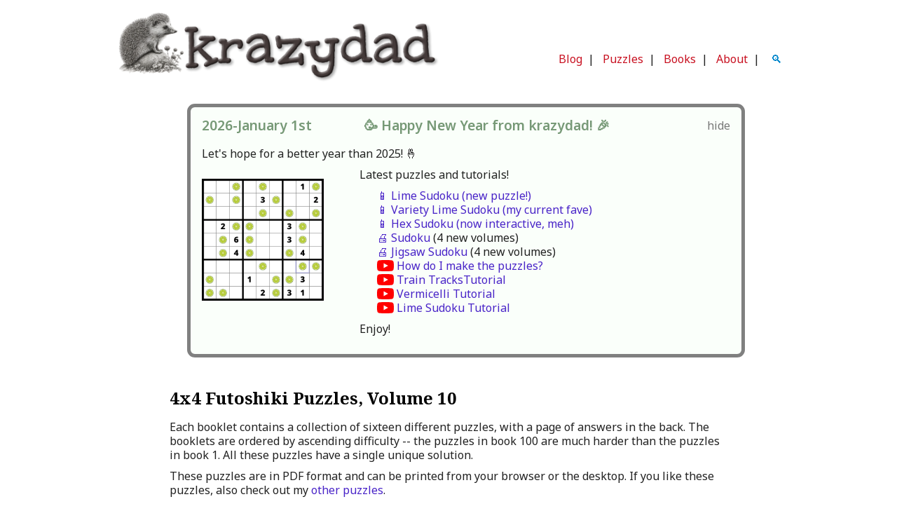

--- FILE ---
content_type: text/html; charset=UTF-8
request_url: https://krazydad.com/futoshiki/index.php?sv=4x10
body_size: 6735
content:
<!DOCTYPE html>
<html itemscope itemtype="http://schema.org/WebPage" lang="en">
<head>
<link rel="apple-touch-icon" sizes="180x180" href="https://files.krazydad.com/apple-touch-icon.png">
<link rel="icon" type="image/png" sizes="32x32" href="https://files.krazydad.com/favicon-32x32.png">
<link rel="icon" type="image/png" sizes="16x16" href="https://files.krazydad.com/favicon-16x16.png">
<link rel="manifest" href="https://files.krazydad.com/site.webmanifest">
<meta name="msapplication-TileColor" content="#da532c">
<meta name="theme-color" content="#ffffff">
<meta charset='utf-8'>
<meta name="viewport" content="width=device-width, initial-scale=1, maximum-scale=1">
<meta name="msapplication-config" content="none">
<link rel="dns-prefetch" href="https://fonts.googleapis.com/" />
<link rel="dns-prefetch" href="https://files.krazydad.com/" />
<link rel="preconnect" href="https://fonts.googleapis.com">
<link rel="preconnect" href="https://fonts.gstatic.com" crossorigin>
<link href="https://fonts.googleapis.com/css2?family=Noto+Sans:ital,wght@0,100..900;1,100..900&family=Noto+Serif:wght@700&display=swap" rel="stylesheet">
<link type="text/css" rel="stylesheet" href="https://files.krazydad.com/css/bootstrap.min.css">  
<link type="text/css" rel="stylesheet" href="https://files.krazydad.com/css/bootstrap-responsive.min.css">
<title>4x4 Futoshiki Puzzles, Volume 10</title>
<meta name="google-site-verification" content="Rsnjvc47R6exz2SmoDutB66KqY6YgY8Qood4Vcra-hk" >
<meta name="robots" content="index, follow">
<meta name="author" content="krazydad">

<meta name="description" content="Hundreds of free Futoshiki puzzles for printing.">


<meta name="keywords" content="puzzles,logic puzzles,puzzle,krazydad,Futoshiki,printable puzzles,print Futoshiki,Futoshiki puzzles">


<meta property="og:title" content="Futoshiki by Krazydad"/>
<meta property="og:type" content="activity"/>
<meta property="og:url" content="https://krazydad.com/futoshiki/"/>
<meta property="og:image" content="https://files.krazydad.com/futoshiki/futoshiki_preview.png"/>

<meta property="og:description" content="Free printable and interactive sudoku, mazes, and logic puzzles.">

<meta property="twitter:card" content="summary_large_image"/>
<meta property="twitter:title" content="Futoshiki by Krazydad">
<meta property="twitter:image" content="futoshiki_preview.png">

<meta itemprop="name" content="Krazydad">
<meta property="fb:admins" content="501508251">
<meta itemprop="description" content="Free printable and interactive sudoku, mazes, and logic puzzles.">
<meta itemprop="image" content="https://files.krazydad.com/img/kz_whitelogo_small_v2.png">
<link rel=stylesheet type="text/css" href="https://files.krazydad.com/css/wbase_boot.css?v=2026-01-08_11-22-35">

<!-- original version used jquery 2.2.4  jqueryui 1.12.1 -->
<script src="https://ajax.googleapis.com/ajax/libs/jquery/3.7.1/jquery.min.js"></script>  
<script src="https://code.jquery.com/jquery-migrate-3.5.2.min.js"></script>
<script src="https://ajax.googleapis.com/ajax/libs/jqueryui/1.14.1/jquery-ui.min.js"></script>


<script src="https://files.krazydad.com/play/js/jquery.enhanced.cookie.min.js"></script>

</head>
<body>


<div class="container-fluid" id="main-container">
<!-- Google tag (gtag.js) -->
<script async src="https://www.googletagmanager.com/gtag/js?id=G-8KRHL58DKB"></script>
<script>
  window.dataLayer = window.dataLayer || [];
  function gtag(){dataLayer.push(arguments);}
  gtag('js', new Date());

  gtag('config', 'G-8KRHL58DKB');
</script>



<div class="row-fluid site-header-desktop visible-desktop">
  <div class="span6 logo-span">
    <a href="/"><img src="https://files.krazydad.com/img/kz_whitelogo_large_v3.png" alt="logo"></a>
  </div>
  <div class="span6 boot-menu-span">
    <div class="row-fluid">
      <div class="span12 mobile-ad">
      </div>
    </div>
    <div class="row-fluid">
            <div class="span12 menu-row">
           <a class="outer" href="https://blog.krazydad.com/" title="Current Events in the land of krazydad">Blog</a>&nbsp;&nbsp;|&nbsp;&nbsp;
           <a class="outer" href="/" title="Free Printable Puzzles">Puzzles</a>&nbsp;&nbsp;|&nbsp;&nbsp;
           <a class="outer" href="/books/" title="Puzzle Books by Jim Bumgardner">Books</a>&nbsp;&nbsp;|&nbsp;&nbsp;
           <a class="outer" href="/about/" title="Learn all about me, you curious person.">About</a>&nbsp;&nbsp;|&nbsp;&nbsp;
           <a class="search-icon" id="search-icon">&nbsp;🔍&nbsp;</a>
           <div class="search-bar" style="display:none;">
               <input type="text" id="search-input" placeholder="Search">
           </div>
      </div>
    </div>
  </div>
</div> <!-- row -->

<div class="row-fluid site-header-tablet visible-tablet">
  <div class="span6 logo-span">
      <a href="/"><img src="https://files.krazydad.com/img/kz_whitelogo_large_v3.png" alt="logo"></a>
  </div>
  <div class="span6 boot-menu-span">
    <div class="row-fluid">
    </div>
    <div class="row-fluid">
            <div class="span12 menu-row">
           <a class="outer" href="https://blog.krazydad.com/" title="Current Events in the land of krazydad">Blog</a>&nbsp;&nbsp;|&nbsp;&nbsp;
           <a class="outer" href="/" title="Free Printable Puzzles">Puzzles</a>&nbsp;&nbsp;|&nbsp;&nbsp;
           <a class="outer" href="/books/" title="Puzzle Books by Jim Bumgardner">Books</a>&nbsp;&nbsp;|&nbsp;&nbsp;
           <a class="outer" href="/about/" title="Learn all about me, you curious person.">About</a>&nbsp;&nbsp;|&nbsp;&nbsp;
           <a class="search-icon" id="search-icon">&nbsp;🔍&nbsp;</a>
           <div class="search-bar" style="display:none;">
               <input type="text" id="search-input" placeholder="Search">
           </div>
      </div>
    </div>
  </div>
</div> <!-- row -->

<div class="row-fluid site-header-phone visible-phone">
  <div class="span12 boot-logo-span">
    <a href="/"><img src="https://files.krazydad.com/img/kz_whitelogo_large_v3.png" alt="logo"></a>
  </div>
  <div class="span12 boot-menu-span">
    <div class="row-fluid">
            <div class="span12 menu-row">
           <a class="outer" href="https://blog.krazydad.com/" title="Current Events in the land of krazydad">Blog</a>&nbsp;&nbsp;|&nbsp;&nbsp;
           <a class="outer" href="/" title="Free Printable Puzzles">Puzzles</a>&nbsp;&nbsp;|&nbsp;&nbsp;
           <a class="outer" href="/books/" title="Puzzle Books by Jim Bumgardner">Books</a>&nbsp;&nbsp;|&nbsp;&nbsp;
           <a class="outer" href="/about/" title="Learn all about me, you curious person.">About</a>&nbsp;&nbsp;|&nbsp;&nbsp;
           <a class="search-icon" id="search-icon">&nbsp;🔍&nbsp;</a>
           <div class="search-bar" style="display:none;">
               <input type="text" id="search-input" placeholder="Search">
           </div>
      </div>
    </div>
  </div>
</div> <!-- row -->




   




  
    <style>
        div#announcement-content {
            margin-bottom: 32px;
            margin-top: 16px;
            border: 5px solid gray;
            border-radius: 11px;
            padding: 16px;
        }

        div.green-fill {
            background: rgb(250, 255, 250);
            border: 5px solid #047811;
            position: relative;
        }

        p.date-span {
           color: #779977;
           margin-left: 0 !important;
           padding-left: 0;
           font-size: 1.2rem;
           font-weight: 600;
        }   
        img.banner-bookcover {
            width: 200px;
            padding-top: 1rem;
        }

        a.book-title {
            font-weight: bold;
            font-style: italic;
        }

        div#close-announcement {
            position: absolute;
            right: 1rem;
            cursor: pointer;
            color: #777;
        }

        div#open-announcement {
            color: #777;
            font-size: 0.85rem;
            background-color: #DDD;
            padding: 2px 6px 2px 6px;
            border-radius: 4px;
            cursor: pointer;
            color: #777;
            width: fit-content;
            margin-bottom: 1.5rem;
        }

        .video-link {
            color: #777;
            padding-left: 28px;
            background: url('/img/youtube.svg') no-repeat left center / 24px;
        }

        div.announcement {
            padding-left: 2rem;
        }

        .announcement-list {
            list-style-type: none;
            line-height: 1.5rem;
        }
    </style>

<div class="row-fluid">
    <div id="open-announcement"> show announcements... </div>
    <div id="announcement-content" class="span10 offset1 announcement-content green-fill">
        <div id="close-announcement">hide</div>
        <div class="row-fluid">
            
            
    <script>
        var hideAnnouncementCookieName =
            'homepage_announcement_8_21_2025_hidden'; // update this when message changes significantly
    </script>


<p class="date-span">2026-January 1st &nbsp;&nbsp;&nbsp;&nbsp;&nbsp;&nbsp;&nbsp;&nbsp;&nbsp;&nbsp;&nbsp;&nbsp;&nbsp; 🥳 Happy New Year from krazydad! 🎉</p>
<p>Let's hope for a better year than 2025! 🤞</p>
<div class="row-fluid">
    <div class="span3">
        <a href="/limesudoku/"><img class="banner-bookcover" src="https://files.krazydad.com/limesudoku/limesudoku_preview.png" /></a>
    </div>
    <div class="span9 announcement">
        <p>Latest puzzles and tutorials!
        <ul class="announcement-list">
            <li><a href="/play/limesudoku/">📱 Lime Sudoku (new puzzle!)</a>
            <li><a href="/play/limesudoku/?kind=variety">📱 Variety Lime Sudoku (my current fave)</a>
            <li><a href="/play/hexsudoku/">📱 Hex Sudoku (now interactive, meh)</a>
            <li><a href="/sudoku/">🖨️ Sudoku</a> (4 new volumes)
            <li><a href="/jigsawsudoku/">🖨️ Jigsaw Sudoku</a> (4 new volumes)
            <li><a class="video-link" href="https://www.youtube.com/watch?v=qb4gT9z_Ryo">How do I make the puzzles?</a>
            <li><a class="video-link" href="https://www.youtube.com/watch?v=mpwMd4GSGX8">Train TracksTutorial</a>
            <li><a class="video-link" href="https://www.youtube.com/watch?v=dmvV2xYPsPU">Vermicelli Tutorial</a>
            <li><a class="video-link" href="https://www.youtube.com/watch?v=L_zEe7o-h9Q">Lime Sudoku Tutorial</a>
        </ul>
        </p>
        <p>Enjoy!
        <p>
    </div>
</div>
            
        </div>
    </div>
</div>

    <script>
        function loadAnnouncement() {
            console.log("loadAnnouncement triggered");
            var announcementIsHidden = $.cookie(hideAnnouncementCookieName) == 1;
            if (announcementIsHidden) {
                $('div#open-announcement').show();
                $('div#announcement-content').hide();
            } else {
                $('div#open-announcement').hide();
                $('div#announcement-content').show();
            }
            $('div#open-announcement').on('click', e => {
                $('div#announcement-content').show();
                $('div#open-announcement').hide();
                $.cookie(hideAnnouncementCookieName, 0, {expires:31*6});
            });
            $('div#close-announcement').on('click', e => {
                $('div#announcement-content').hide();
                $('div#open-announcement').show();
                $.cookie(hideAnnouncementCookieName, 1, {expires:31*6});
            });
        }
        window.addEventListener('load', loadAnnouncement);
    </script>




<div class="row-fluid">
<div class="span12" id="body-span">
<div class="row-fluid">




<div class="row-fluid">
<div class="span1"></div>
<div class="span10"> 



<h1>4x4 Futoshiki Puzzles, Volume 10</h1>

 <p>

<p>
Each booklet contains a collection of sixteen different puzzles, with a page of answers in the back.  The booklets are ordered by ascending difficulty -- the puzzles in book 100 are much harder than the puzzles in book 1. All these puzzles have a single unique solution.
</p><p>
These puzzles are in PDF format and can be printed from your browser or the desktop. If you like these puzzles, also check out my <a href="/puzzles.php">other puzzles</a>.
</p><p>
Want to save some trees?  Try the <a  href="/play/futoshiki/?kind=4x4&volumeNumber=10">online version of these puzzles</a>.
</p><p>
<a href="/printproblem/">Problems printing puzzles? Try these work-arounds.</a>
</p>


<div class="row-fluid pad">
<ul class="puzzle-list">
        
    
    <li><a href="index.php?sv=DL&pf=sfiles/FUT_4x_v10_b1.pdf&title=4x4%20Futoshiki%20Puzzles%2C%20Volume%2010,%20Book%201">Book 1</a>
          
    
    <li><a href="index.php?sv=DL&pf=sfiles/FUT_4x_v10_b2.pdf&title=4x4%20Futoshiki%20Puzzles%2C%20Volume%2010,%20Book%202">Book 2</a>
          
    
    <li><a href="index.php?sv=DL&pf=sfiles/FUT_4x_v10_b3.pdf&title=4x4%20Futoshiki%20Puzzles%2C%20Volume%2010,%20Book%203">Book 3</a>
          
    
    <li><a href="index.php?sv=DL&pf=sfiles/FUT_4x_v10_b4.pdf&title=4x4%20Futoshiki%20Puzzles%2C%20Volume%2010,%20Book%204">Book 4</a>
          
    
    <li><a href="index.php?sv=DL&pf=sfiles/FUT_4x_v10_b5.pdf&title=4x4%20Futoshiki%20Puzzles%2C%20Volume%2010,%20Book%205">Book 5</a>
          
    
    <li><a href="index.php?sv=DL&pf=sfiles/FUT_4x_v10_b6.pdf&title=4x4%20Futoshiki%20Puzzles%2C%20Volume%2010,%20Book%206">Book 6</a>
          
    
    <li><a href="index.php?sv=DL&pf=sfiles/FUT_4x_v10_b7.pdf&title=4x4%20Futoshiki%20Puzzles%2C%20Volume%2010,%20Book%207">Book 7</a>
          
    
    <li><a href="index.php?sv=DL&pf=sfiles/FUT_4x_v10_b8.pdf&title=4x4%20Futoshiki%20Puzzles%2C%20Volume%2010,%20Book%208">Book 8</a>
          
    
    <li><a href="index.php?sv=DL&pf=sfiles/FUT_4x_v10_b9.pdf&title=4x4%20Futoshiki%20Puzzles%2C%20Volume%2010,%20Book%209">Book 9</a>
          
    
    <li><a href="index.php?sv=DL&pf=sfiles/FUT_4x_v10_b10.pdf&title=4x4%20Futoshiki%20Puzzles%2C%20Volume%2010,%20Book%2010">Book 10</a>
          
    
    <li><a href="index.php?sv=DL&pf=sfiles/FUT_4x_v10_b11.pdf&title=4x4%20Futoshiki%20Puzzles%2C%20Volume%2010,%20Book%2011">Book 11</a>
          
    
    <li><a href="index.php?sv=DL&pf=sfiles/FUT_4x_v10_b12.pdf&title=4x4%20Futoshiki%20Puzzles%2C%20Volume%2010,%20Book%2012">Book 12</a>
          
    
    <li><a href="index.php?sv=DL&pf=sfiles/FUT_4x_v10_b13.pdf&title=4x4%20Futoshiki%20Puzzles%2C%20Volume%2010,%20Book%2013">Book 13</a>
          
    
    <li><a href="index.php?sv=DL&pf=sfiles/FUT_4x_v10_b14.pdf&title=4x4%20Futoshiki%20Puzzles%2C%20Volume%2010,%20Book%2014">Book 14</a>
          
    
    <li><a href="index.php?sv=DL&pf=sfiles/FUT_4x_v10_b15.pdf&title=4x4%20Futoshiki%20Puzzles%2C%20Volume%2010,%20Book%2015">Book 15</a>
          
    
    <li><a href="index.php?sv=DL&pf=sfiles/FUT_4x_v10_b16.pdf&title=4x4%20Futoshiki%20Puzzles%2C%20Volume%2010,%20Book%2016">Book 16</a>
          
    
    <li><a href="index.php?sv=DL&pf=sfiles/FUT_4x_v10_b17.pdf&title=4x4%20Futoshiki%20Puzzles%2C%20Volume%2010,%20Book%2017">Book 17</a>
          
    
    <li><a href="index.php?sv=DL&pf=sfiles/FUT_4x_v10_b18.pdf&title=4x4%20Futoshiki%20Puzzles%2C%20Volume%2010,%20Book%2018">Book 18</a>
          
    
    <li><a href="index.php?sv=DL&pf=sfiles/FUT_4x_v10_b19.pdf&title=4x4%20Futoshiki%20Puzzles%2C%20Volume%2010,%20Book%2019">Book 19</a>
          
    
    <li><a href="index.php?sv=DL&pf=sfiles/FUT_4x_v10_b20.pdf&title=4x4%20Futoshiki%20Puzzles%2C%20Volume%2010,%20Book%2020">Book 20</a>
          
    
    <li><a href="index.php?sv=DL&pf=sfiles/FUT_4x_v10_b21.pdf&title=4x4%20Futoshiki%20Puzzles%2C%20Volume%2010,%20Book%2021">Book 21</a>
          
    
    <li><a href="index.php?sv=DL&pf=sfiles/FUT_4x_v10_b22.pdf&title=4x4%20Futoshiki%20Puzzles%2C%20Volume%2010,%20Book%2022">Book 22</a>
          
    
    <li><a href="index.php?sv=DL&pf=sfiles/FUT_4x_v10_b23.pdf&title=4x4%20Futoshiki%20Puzzles%2C%20Volume%2010,%20Book%2023">Book 23</a>
          
    
    <li><a href="index.php?sv=DL&pf=sfiles/FUT_4x_v10_b24.pdf&title=4x4%20Futoshiki%20Puzzles%2C%20Volume%2010,%20Book%2024">Book 24</a>
          
    
    <li><a href="index.php?sv=DL&pf=sfiles/FUT_4x_v10_b25.pdf&title=4x4%20Futoshiki%20Puzzles%2C%20Volume%2010,%20Book%2025">Book 25</a>
          
    
    <li><a href="index.php?sv=DL&pf=sfiles/FUT_4x_v10_b26.pdf&title=4x4%20Futoshiki%20Puzzles%2C%20Volume%2010,%20Book%2026">Book 26</a>
          
    
    <li><a href="index.php?sv=DL&pf=sfiles/FUT_4x_v10_b27.pdf&title=4x4%20Futoshiki%20Puzzles%2C%20Volume%2010,%20Book%2027">Book 27</a>
          
    
    <li><a href="index.php?sv=DL&pf=sfiles/FUT_4x_v10_b28.pdf&title=4x4%20Futoshiki%20Puzzles%2C%20Volume%2010,%20Book%2028">Book 28</a>
          
    
    <li><a href="index.php?sv=DL&pf=sfiles/FUT_4x_v10_b29.pdf&title=4x4%20Futoshiki%20Puzzles%2C%20Volume%2010,%20Book%2029">Book 29</a>
          
    
    <li><a href="index.php?sv=DL&pf=sfiles/FUT_4x_v10_b30.pdf&title=4x4%20Futoshiki%20Puzzles%2C%20Volume%2010,%20Book%2030">Book 30</a>
          
    
    <li><a href="index.php?sv=DL&pf=sfiles/FUT_4x_v10_b31.pdf&title=4x4%20Futoshiki%20Puzzles%2C%20Volume%2010,%20Book%2031">Book 31</a>
          
    
    <li><a href="index.php?sv=DL&pf=sfiles/FUT_4x_v10_b32.pdf&title=4x4%20Futoshiki%20Puzzles%2C%20Volume%2010,%20Book%2032">Book 32</a>
          
    
    <li><a href="index.php?sv=DL&pf=sfiles/FUT_4x_v10_b33.pdf&title=4x4%20Futoshiki%20Puzzles%2C%20Volume%2010,%20Book%2033">Book 33</a>
          
    
    <li><a href="index.php?sv=DL&pf=sfiles/FUT_4x_v10_b34.pdf&title=4x4%20Futoshiki%20Puzzles%2C%20Volume%2010,%20Book%2034">Book 34</a>
          
    
    <li><a href="index.php?sv=DL&pf=sfiles/FUT_4x_v10_b35.pdf&title=4x4%20Futoshiki%20Puzzles%2C%20Volume%2010,%20Book%2035">Book 35</a>
          
    
    <li><a href="index.php?sv=DL&pf=sfiles/FUT_4x_v10_b36.pdf&title=4x4%20Futoshiki%20Puzzles%2C%20Volume%2010,%20Book%2036">Book 36</a>
          
    
    <li><a href="index.php?sv=DL&pf=sfiles/FUT_4x_v10_b37.pdf&title=4x4%20Futoshiki%20Puzzles%2C%20Volume%2010,%20Book%2037">Book 37</a>
          
    
    <li><a href="index.php?sv=DL&pf=sfiles/FUT_4x_v10_b38.pdf&title=4x4%20Futoshiki%20Puzzles%2C%20Volume%2010,%20Book%2038">Book 38</a>
          
    
    <li><a href="index.php?sv=DL&pf=sfiles/FUT_4x_v10_b39.pdf&title=4x4%20Futoshiki%20Puzzles%2C%20Volume%2010,%20Book%2039">Book 39</a>
          
    
    <li><a href="index.php?sv=DL&pf=sfiles/FUT_4x_v10_b40.pdf&title=4x4%20Futoshiki%20Puzzles%2C%20Volume%2010,%20Book%2040">Book 40</a>
          
    
    <li><a href="index.php?sv=DL&pf=sfiles/FUT_4x_v10_b41.pdf&title=4x4%20Futoshiki%20Puzzles%2C%20Volume%2010,%20Book%2041">Book 41</a>
          
    
    <li><a href="index.php?sv=DL&pf=sfiles/FUT_4x_v10_b42.pdf&title=4x4%20Futoshiki%20Puzzles%2C%20Volume%2010,%20Book%2042">Book 42</a>
          
    
    <li><a href="index.php?sv=DL&pf=sfiles/FUT_4x_v10_b43.pdf&title=4x4%20Futoshiki%20Puzzles%2C%20Volume%2010,%20Book%2043">Book 43</a>
          
    
    <li><a href="index.php?sv=DL&pf=sfiles/FUT_4x_v10_b44.pdf&title=4x4%20Futoshiki%20Puzzles%2C%20Volume%2010,%20Book%2044">Book 44</a>
          
    
    <li><a href="index.php?sv=DL&pf=sfiles/FUT_4x_v10_b45.pdf&title=4x4%20Futoshiki%20Puzzles%2C%20Volume%2010,%20Book%2045">Book 45</a>
          
    
    <li><a href="index.php?sv=DL&pf=sfiles/FUT_4x_v10_b46.pdf&title=4x4%20Futoshiki%20Puzzles%2C%20Volume%2010,%20Book%2046">Book 46</a>
          
    
    <li><a href="index.php?sv=DL&pf=sfiles/FUT_4x_v10_b47.pdf&title=4x4%20Futoshiki%20Puzzles%2C%20Volume%2010,%20Book%2047">Book 47</a>
          
    
    <li><a href="index.php?sv=DL&pf=sfiles/FUT_4x_v10_b48.pdf&title=4x4%20Futoshiki%20Puzzles%2C%20Volume%2010,%20Book%2048">Book 48</a>
          
    
    <li><a href="index.php?sv=DL&pf=sfiles/FUT_4x_v10_b49.pdf&title=4x4%20Futoshiki%20Puzzles%2C%20Volume%2010,%20Book%2049">Book 49</a>
          
    
    <li><a href="index.php?sv=DL&pf=sfiles/FUT_4x_v10_b50.pdf&title=4x4%20Futoshiki%20Puzzles%2C%20Volume%2010,%20Book%2050">Book 50</a>
        </ul>
    </div>
    <div class="row well pledgebox">

    <div class="row-fluid full center">    
  <div class="span10 offset1 left">
    <div class="row-fluid">
      <div class="span8 vertical-center">
        <div class="handwritten pledge-plea1"><p><a class="donate" href="https://www.paypal.com/cgi-bin/webscr?cmd=_donations&amp;business=dad%40krazydad%2ecom&amp;item_name=Free+Printable+Puzzles&amp;item_number=Futoshiki-TP5VA&amp;no_shipping=1&amp;cn=Your%20comments%20are%20welcome&amp;tax=0&amp;currency_code=USD&amp;bn=PP%2dDonationsBF&amp;charset=UTF%2d8&amp;return=https%3A%2F%2Fkrazydad.com%2Ffutoshiki%2Findex.php%3Fsv%3D4x10%26paypal%3Dsuccess&amp;cancel_return=https%3A%2F%2Fkrazydad.com%2Ffutoshiki%2Findex.php%3Fsv%3D4x10%26paypal%3Dcancel&amount=10" title="Donate $10"><div class="pledge-pic5"><img src="/img/plea_hedgehog_cushion_2022.png" /></div><br/>Krazydad is a labor of love. Well, love and hedgehogs.  Help me pay my Internet bills by making a donation. <p><br/>| Thank you!!
          </a></p></div>
         <br clear="all"/>Prefer to donate by <a href="/donatebymail/" target="donatebymail">mail</a> or <a href="https://account.venmo.com/u/jimbumgardner">venmo</a>? 👉&nbsp;<a href="/donatebymail/" target="donatebymail">Here's how.</a></p>
      </div>
      <div class="span4 pledge-button center vertical-center">
                <form class="pledgeform" action="https://www.paypal.com/cgi-bin/webscr" method="post">
          <input type="hidden" name="cmd" value="_donations">
          <input type="hidden" name="business" value="dad@krazydad.com">
          <input type="hidden" name="item_name" value="Free Printable Puzzles">
          <input type="hidden" name="item_number" value="Futoshiki_BBP5VA">
          <input type="hidden" name="no_shipping" value="1">
          <input type="hidden" name="cn" value="Your comments are welcome">
          <input type="hidden" name="currency_code" value="USD">
          <input type="hidden" name="tax" value="0">
          <input type="hidden" name="amount" value="10.0">
          <input type="hidden" name="bn" value="PP-DonationsBF">
          <input type="hidden" name="return" value="https://krazydad.com/futoshiki/index.php?sv=4x10&paypal=success">
          <input type="hidden" name="cancel_return" value=" https://krazydad.com/futoshiki/index.php?sv=4x10&paypal=cancel">
          <!-- <input type="image" src="https://www.paypal.com/en_US/i/btn/btn_donateCC_LG.gif"  name="submit" alt="Donate with PayPal"> -->
          <input type="image" src="https://files.krazydad.com/img/paypal_donate_brief.png" width=147 height=49 name="submit" alt="Donate with PayPal" title="Donate $10">
        </form>
        <!-- AB==1 is currently identical -->
<img src="https://files.krazydad.com/img/donate_buttons_image_v3.png" width=140 height=70 alt="donate_amounts" usemap="#amountmap" style="width:140px;">
<map name="amountmap">
  <area shape="rect" coords="0,2,40,25"    href="https://www.paypal.com/cgi-bin/webscr?cmd=_donations&amp;business=dad%40krazydad%2ecom&amp;item_name=Free+Printable+Puzzles&amp;no_shipping=1&amp;cn=Your%20comments%20are%20welcome&amp;tax=0&amp;currency_code=USD&amp;bn=PP%2dDonationsBF&amp;charset=UTF%2d8&amp;return=https%3A%2F%2Fkrazydad.com%2Ffutoshiki%2Findex.php%3Fsv%3D4x10%26paypal%3Dsuccess&amp;cancel_return=https%3A%2F%2Fkrazydad.com%2Ffutoshiki%2Findex.php%3Fsv%3D4x10%26paypal%3Dcancel&amp;item_number=Futoshiki_B5P5VA&amount=5" alt="Donate $5" title="Donate $5">
  <area shape="rect" coords="41,2,88,25"  href="https://www.paypal.com/cgi-bin/webscr?cmd=_donations&amp;business=dad%40krazydad%2ecom&amp;item_name=Free+Printable+Puzzles&amp;no_shipping=1&amp;cn=Your%20comments%20are%20welcome&amp;tax=0&amp;currency_code=USD&amp;bn=PP%2dDonationsBF&amp;charset=UTF%2d8&amp;return=https%3A%2F%2Fkrazydad.com%2Ffutoshiki%2Findex.php%3Fsv%3D4x10%26paypal%3Dsuccess&amp;cancel_return=https%3A%2F%2Fkrazydad.com%2Ffutoshiki%2Findex.php%3Fsv%3D4x10%26paypal%3Dcancel&amp;item_number=Futoshiki_B10P5VA&amount=10" alt="Donate $10" title="Donate $10">
  <area shape="rect" coords="89,2,140,25" href="https://www.paypal.com/cgi-bin/webscr?cmd=_donations&amp;business=dad%40krazydad%2ecom&amp;item_name=Free+Printable+Puzzles&amp;no_shipping=1&amp;cn=Your%20comments%20are%20welcome&amp;tax=0&amp;currency_code=USD&amp;bn=PP%2dDonationsBF&amp;charset=UTF%2d8&amp;return=https%3A%2F%2Fkrazydad.com%2Ffutoshiki%2Findex.php%3Fsv%3D4x10%26paypal%3Dsuccess&amp;cancel_return=https%3A%2F%2Fkrazydad.com%2Ffutoshiki%2Findex.php%3Fsv%3D4x10%26paypal%3Dcancel&amp;item_number=Futoshiki_B20P5VA&amount=20" alt="Donate $20" title="Donate $20">
  <area shape="rect" coords="0,26,46,50"  href="https://www.paypal.com/cgi-bin/webscr?cmd=_donations&amp;business=dad%40krazydad%2ecom&amp;item_name=Free+Printable+Puzzles&amp;no_shipping=1&amp;cn=Your%20comments%20are%20welcome&amp;tax=0&amp;currency_code=USD&amp;bn=PP%2dDonationsBF&amp;charset=UTF%2d8&amp;return=https%3A%2F%2Fkrazydad.com%2Ffutoshiki%2Findex.php%3Fsv%3D4x10%26paypal%3Dsuccess&amp;cancel_return=https%3A%2F%2Fkrazydad.com%2Ffutoshiki%2Findex.php%3Fsv%3D4x10%26paypal%3Dcancel&amp;item_number=Futoshiki_B35P5VA&amount=35" alt="Donate $35" title="Donate $35">
  <area shape="rect" coords="47,26,93,50"  href="https://www.paypal.com/cgi-bin/webscr?cmd=_donations&amp;business=dad%40krazydad%2ecom&amp;item_name=Free+Printable+Puzzles&amp;no_shipping=1&amp;cn=Your%20comments%20are%20welcome&amp;tax=0&amp;currency_code=USD&amp;bn=PP%2dDonationsBF&amp;charset=UTF%2d8&amp;return=https%3A%2F%2Fkrazydad.com%2Ffutoshiki%2Findex.php%3Fsv%3D4x10%26paypal%3Dsuccess&amp;cancel_return=https%3A%2F%2Fkrazydad.com%2Ffutoshiki%2Findex.php%3Fsv%3D4x10%26paypal%3Dcancel&amp;item_number=Futoshiki_B50P5VA&amount=50" alt="Donate $50" title="Donate $50">
  <area shape="rect" coords="94,25,140,50" href="https://www.paypal.com/cgi-bin/webscr?cmd=_donations&amp;business=dad%40krazydad%2ecom&amp;item_name=Free+Printable+Puzzles&amp;no_shipping=1&amp;cn=Your%20comments%20are%20welcome&amp;tax=0&amp;currency_code=USD&amp;bn=PP%2dDonationsBF&amp;charset=UTF%2d8&amp;return=https%3A%2F%2Fkrazydad.com%2Ffutoshiki%2Findex.php%3Fsv%3D4x10%26paypal%3Dsuccess&amp;cancel_return=https%3A%2F%2Fkrazydad.com%2Ffutoshiki%2Findex.php%3Fsv%3D4x10%26paypal%3Dcancel&amp;item_number=Futoshiki_B100P5VA&amount=100" alt="Donate $100" title="Donate $100">
  <area shape="rect" coords="20,47,118,70" href="https://www.paypal.com/cgi-bin/webscr?cmd=_donations&amp;business=dad%40krazydad%2ecom&amp;item_name=Free+Printable+Puzzles&amp;no_shipping=1&amp;cn=Your%20comments%20are%20welcome&amp;tax=0&amp;currency_code=USD&amp;bn=PP%2dDonationsBF&amp;charset=UTF%2d8&amp;return=https%3A%2F%2Fkrazydad.com%2Ffutoshiki%2Findex.php%3Fsv%3D4x10%26paypal%3Dsuccess&amp;cancel_return=https%3A%2F%2Fkrazydad.com%2Ffutoshiki%2Findex.php%3Fsv%3D4x10%26paypal%3Dcancel&amp;item_number=Futoshiki_B0P5VA&amount=0" alt="Donate a custom amount" title="Donate a custom amount">
</map>
      </div>
    </div>
  </div>
</div>

    </div>
    <div class="row-fluid pad">
    <ul class="puzzle-list">
        
    
    <li><a href="index.php?sv=DL&pf=sfiles/FUT_4x_v10_b51.pdf&title=4x4%20Futoshiki%20Puzzles%2C%20Volume%2010,%20Book%2051">Book 51</a>
          
    
    <li><a href="index.php?sv=DL&pf=sfiles/FUT_4x_v10_b52.pdf&title=4x4%20Futoshiki%20Puzzles%2C%20Volume%2010,%20Book%2052">Book 52</a>
          
    
    <li><a href="index.php?sv=DL&pf=sfiles/FUT_4x_v10_b53.pdf&title=4x4%20Futoshiki%20Puzzles%2C%20Volume%2010,%20Book%2053">Book 53</a>
          
    
    <li><a href="index.php?sv=DL&pf=sfiles/FUT_4x_v10_b54.pdf&title=4x4%20Futoshiki%20Puzzles%2C%20Volume%2010,%20Book%2054">Book 54</a>
          
    
    <li><a href="index.php?sv=DL&pf=sfiles/FUT_4x_v10_b55.pdf&title=4x4%20Futoshiki%20Puzzles%2C%20Volume%2010,%20Book%2055">Book 55</a>
          
    
    <li><a href="index.php?sv=DL&pf=sfiles/FUT_4x_v10_b56.pdf&title=4x4%20Futoshiki%20Puzzles%2C%20Volume%2010,%20Book%2056">Book 56</a>
          
    
    <li><a href="index.php?sv=DL&pf=sfiles/FUT_4x_v10_b57.pdf&title=4x4%20Futoshiki%20Puzzles%2C%20Volume%2010,%20Book%2057">Book 57</a>
          
    
    <li><a href="index.php?sv=DL&pf=sfiles/FUT_4x_v10_b58.pdf&title=4x4%20Futoshiki%20Puzzles%2C%20Volume%2010,%20Book%2058">Book 58</a>
          
    
    <li><a href="index.php?sv=DL&pf=sfiles/FUT_4x_v10_b59.pdf&title=4x4%20Futoshiki%20Puzzles%2C%20Volume%2010,%20Book%2059">Book 59</a>
          
    
    <li><a href="index.php?sv=DL&pf=sfiles/FUT_4x_v10_b60.pdf&title=4x4%20Futoshiki%20Puzzles%2C%20Volume%2010,%20Book%2060">Book 60</a>
          
    
    <li><a href="index.php?sv=DL&pf=sfiles/FUT_4x_v10_b61.pdf&title=4x4%20Futoshiki%20Puzzles%2C%20Volume%2010,%20Book%2061">Book 61</a>
          
    
    <li><a href="index.php?sv=DL&pf=sfiles/FUT_4x_v10_b62.pdf&title=4x4%20Futoshiki%20Puzzles%2C%20Volume%2010,%20Book%2062">Book 62</a>
          
    
    <li><a href="index.php?sv=DL&pf=sfiles/FUT_4x_v10_b63.pdf&title=4x4%20Futoshiki%20Puzzles%2C%20Volume%2010,%20Book%2063">Book 63</a>
          
    
    <li><a href="index.php?sv=DL&pf=sfiles/FUT_4x_v10_b64.pdf&title=4x4%20Futoshiki%20Puzzles%2C%20Volume%2010,%20Book%2064">Book 64</a>
          
    
    <li><a href="index.php?sv=DL&pf=sfiles/FUT_4x_v10_b65.pdf&title=4x4%20Futoshiki%20Puzzles%2C%20Volume%2010,%20Book%2065">Book 65</a>
          
    
    <li><a href="index.php?sv=DL&pf=sfiles/FUT_4x_v10_b66.pdf&title=4x4%20Futoshiki%20Puzzles%2C%20Volume%2010,%20Book%2066">Book 66</a>
          
    
    <li><a href="index.php?sv=DL&pf=sfiles/FUT_4x_v10_b67.pdf&title=4x4%20Futoshiki%20Puzzles%2C%20Volume%2010,%20Book%2067">Book 67</a>
          
    
    <li><a href="index.php?sv=DL&pf=sfiles/FUT_4x_v10_b68.pdf&title=4x4%20Futoshiki%20Puzzles%2C%20Volume%2010,%20Book%2068">Book 68</a>
          
    
    <li><a href="index.php?sv=DL&pf=sfiles/FUT_4x_v10_b69.pdf&title=4x4%20Futoshiki%20Puzzles%2C%20Volume%2010,%20Book%2069">Book 69</a>
          
    
    <li><a href="index.php?sv=DL&pf=sfiles/FUT_4x_v10_b70.pdf&title=4x4%20Futoshiki%20Puzzles%2C%20Volume%2010,%20Book%2070">Book 70</a>
          
    
    <li><a href="index.php?sv=DL&pf=sfiles/FUT_4x_v10_b71.pdf&title=4x4%20Futoshiki%20Puzzles%2C%20Volume%2010,%20Book%2071">Book 71</a>
          
    
    <li><a href="index.php?sv=DL&pf=sfiles/FUT_4x_v10_b72.pdf&title=4x4%20Futoshiki%20Puzzles%2C%20Volume%2010,%20Book%2072">Book 72</a>
          
    
    <li><a href="index.php?sv=DL&pf=sfiles/FUT_4x_v10_b73.pdf&title=4x4%20Futoshiki%20Puzzles%2C%20Volume%2010,%20Book%2073">Book 73</a>
          
    
    <li><a href="index.php?sv=DL&pf=sfiles/FUT_4x_v10_b74.pdf&title=4x4%20Futoshiki%20Puzzles%2C%20Volume%2010,%20Book%2074">Book 74</a>
          
    
    <li><a href="index.php?sv=DL&pf=sfiles/FUT_4x_v10_b75.pdf&title=4x4%20Futoshiki%20Puzzles%2C%20Volume%2010,%20Book%2075">Book 75</a>
          
    
    <li><a href="index.php?sv=DL&pf=sfiles/FUT_4x_v10_b76.pdf&title=4x4%20Futoshiki%20Puzzles%2C%20Volume%2010,%20Book%2076">Book 76</a>
          
    
    <li><a href="index.php?sv=DL&pf=sfiles/FUT_4x_v10_b77.pdf&title=4x4%20Futoshiki%20Puzzles%2C%20Volume%2010,%20Book%2077">Book 77</a>
          
    
    <li><a href="index.php?sv=DL&pf=sfiles/FUT_4x_v10_b78.pdf&title=4x4%20Futoshiki%20Puzzles%2C%20Volume%2010,%20Book%2078">Book 78</a>
          
    
    <li><a href="index.php?sv=DL&pf=sfiles/FUT_4x_v10_b79.pdf&title=4x4%20Futoshiki%20Puzzles%2C%20Volume%2010,%20Book%2079">Book 79</a>
          
    
    <li><a href="index.php?sv=DL&pf=sfiles/FUT_4x_v10_b80.pdf&title=4x4%20Futoshiki%20Puzzles%2C%20Volume%2010,%20Book%2080">Book 80</a>
          
    
    <li><a href="index.php?sv=DL&pf=sfiles/FUT_4x_v10_b81.pdf&title=4x4%20Futoshiki%20Puzzles%2C%20Volume%2010,%20Book%2081">Book 81</a>
          
    
    <li><a href="index.php?sv=DL&pf=sfiles/FUT_4x_v10_b82.pdf&title=4x4%20Futoshiki%20Puzzles%2C%20Volume%2010,%20Book%2082">Book 82</a>
          
    
    <li><a href="index.php?sv=DL&pf=sfiles/FUT_4x_v10_b83.pdf&title=4x4%20Futoshiki%20Puzzles%2C%20Volume%2010,%20Book%2083">Book 83</a>
          
    
    <li><a href="index.php?sv=DL&pf=sfiles/FUT_4x_v10_b84.pdf&title=4x4%20Futoshiki%20Puzzles%2C%20Volume%2010,%20Book%2084">Book 84</a>
          
    
    <li><a href="index.php?sv=DL&pf=sfiles/FUT_4x_v10_b85.pdf&title=4x4%20Futoshiki%20Puzzles%2C%20Volume%2010,%20Book%2085">Book 85</a>
          
    
    <li><a href="index.php?sv=DL&pf=sfiles/FUT_4x_v10_b86.pdf&title=4x4%20Futoshiki%20Puzzles%2C%20Volume%2010,%20Book%2086">Book 86</a>
          
    
    <li><a href="index.php?sv=DL&pf=sfiles/FUT_4x_v10_b87.pdf&title=4x4%20Futoshiki%20Puzzles%2C%20Volume%2010,%20Book%2087">Book 87</a>
          
    
    <li><a href="index.php?sv=DL&pf=sfiles/FUT_4x_v10_b88.pdf&title=4x4%20Futoshiki%20Puzzles%2C%20Volume%2010,%20Book%2088">Book 88</a>
          
    
    <li><a href="index.php?sv=DL&pf=sfiles/FUT_4x_v10_b89.pdf&title=4x4%20Futoshiki%20Puzzles%2C%20Volume%2010,%20Book%2089">Book 89</a>
          
    
    <li><a href="index.php?sv=DL&pf=sfiles/FUT_4x_v10_b90.pdf&title=4x4%20Futoshiki%20Puzzles%2C%20Volume%2010,%20Book%2090">Book 90</a>
          
    
    <li><a href="index.php?sv=DL&pf=sfiles/FUT_4x_v10_b91.pdf&title=4x4%20Futoshiki%20Puzzles%2C%20Volume%2010,%20Book%2091">Book 91</a>
          
    
    <li><a href="index.php?sv=DL&pf=sfiles/FUT_4x_v10_b92.pdf&title=4x4%20Futoshiki%20Puzzles%2C%20Volume%2010,%20Book%2092">Book 92</a>
          
    
    <li><a href="index.php?sv=DL&pf=sfiles/FUT_4x_v10_b93.pdf&title=4x4%20Futoshiki%20Puzzles%2C%20Volume%2010,%20Book%2093">Book 93</a>
          
    
    <li><a href="index.php?sv=DL&pf=sfiles/FUT_4x_v10_b94.pdf&title=4x4%20Futoshiki%20Puzzles%2C%20Volume%2010,%20Book%2094">Book 94</a>
          
    
    <li><a href="index.php?sv=DL&pf=sfiles/FUT_4x_v10_b95.pdf&title=4x4%20Futoshiki%20Puzzles%2C%20Volume%2010,%20Book%2095">Book 95</a>
          
    
    <li><a href="index.php?sv=DL&pf=sfiles/FUT_4x_v10_b96.pdf&title=4x4%20Futoshiki%20Puzzles%2C%20Volume%2010,%20Book%2096">Book 96</a>
          
    
    <li><a href="index.php?sv=DL&pf=sfiles/FUT_4x_v10_b97.pdf&title=4x4%20Futoshiki%20Puzzles%2C%20Volume%2010,%20Book%2097">Book 97</a>
          
    
    <li><a href="index.php?sv=DL&pf=sfiles/FUT_4x_v10_b98.pdf&title=4x4%20Futoshiki%20Puzzles%2C%20Volume%2010,%20Book%2098">Book 98</a>
          
    
    <li><a href="index.php?sv=DL&pf=sfiles/FUT_4x_v10_b99.pdf&title=4x4%20Futoshiki%20Puzzles%2C%20Volume%2010,%20Book%2099">Book 99</a>
          
    
    <li><a href="index.php?sv=DL&pf=sfiles/FUT_4x_v10_b100.pdf&title=4x4%20Futoshiki%20Puzzles%2C%20Volume%2010,%20Book%20100">Book 100</a>
    

</ul>
</div>

<p><i>Out of 4x4 puzzles?</i>  <a href="mailto:dad@krazydad.com?subject=We need more 4x4 Futoshiki please!">Just ask</a> -- I'll make more!</p>

</div> <!-- end span10 -->



</div> <!-- end rowfluid -->





<div class="row-fluid">
  <div class="span12">
    <div class="well footer-box">

      <div class="row-fluid">
        <div class="span8 offset2 left fine-print">


        All puzzles &copy;2005-2026 krazydad.com.  Feel free to reproduce the puzzles for personal, church, school, hospital or institutional use.  Please do not use my puzzles in for-profit publications without my permission. If you need free puzzles for your small circulation newspaper, or you would like to purchase puzzles for a book, periodical, app or website, contact me at <a href="mailto:dad@krazydad.com">dad@krazydad.com</a>.


  </div>
      </div>
      <div class="row-fluid privacy-links"> 
        <div class="span12">
          <p><a href="/privacy/">Privacy Policy</a></p>
          <p><a href="/contactme/">Contact Krazydad</a></p>
          <p><a href="https://discord.gg/HCdjUTyXrY">Discord Community</a></p>
         </div>
       </div>
    </div>
  </div>
</div>

</div> <!-- end of row -->
</div> <!-- end of span -->
</div> <!-- end of row -->


</div> <!-- end main-container -->

  <style>
  div.menu-row { position: relative; }
  div.search-bar {
    position: absolute;
    right: 0;
    top: 2rem;
    /* width: 300px; */
    z-index: 1000;
  }
  a#search-icon:link, a#search-icon:visited, a#search-icon:hover, a#search-icon:active {
    text-decoration: none;
  }
  a#search-icon:hover {
    cursor: pointer;
  }
  input#search-input { width: 300px; }
  </style>
  <script>
    // if a#search-icon is pressed, toggle visibility of search-bar
  function searchToggle(event) {
    var searchBar = document.querySelector('.search-bar');
    if (searchBar.style.display === 'none') {
      searchBar.style.display = 'block';
      var searchInput = document.getElementById('search-input');
      searchInput.focus(); // Set focus to the input field when it is displayed
    } else {
      searchBar.style.display = 'none';
    }
  }

  document.getElementById('search-icon').addEventListener('click', searchToggle);
  document.getElementById('search-icon').addEventListener('touchstart', function(event) {
    event.preventDefault(); // Prevents additional mouse events
    searchToggle();
  });
  document.getElementById('search-input').addEventListener('keypress', function(event) {
    if (event.key === 'Enter') {
      var query = encodeURIComponent(this.value);
      if (query) {
        window.location.href = '/search?q=' + query;
      } else {
        var searchBar = document.querySelector('#search-bar');
        searchBar.style.display = searchBar.style.display === 'none' ? 'block' : 'none';
      }
    }
  });

  </script>


</body>
</html>

